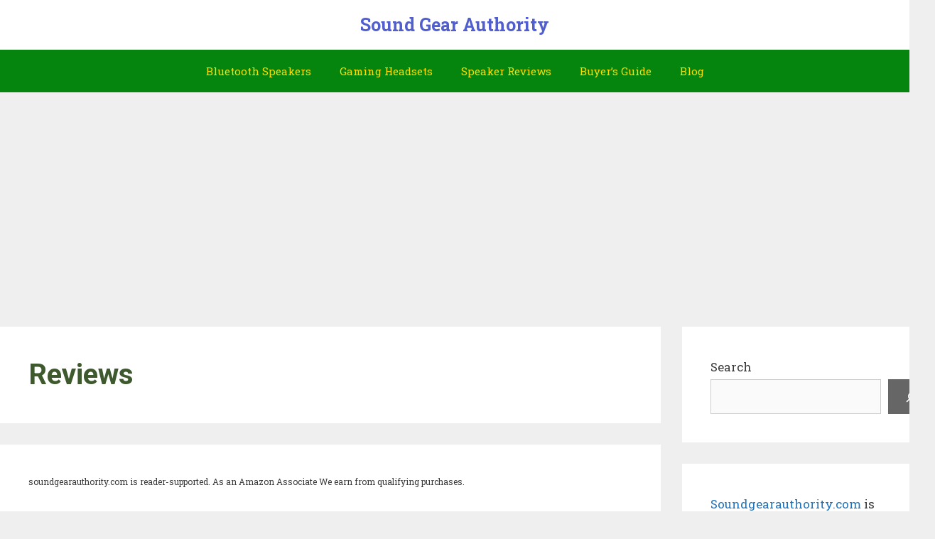

--- FILE ---
content_type: text/html; charset=utf-8
request_url: https://www.google.com/recaptcha/api2/aframe
body_size: 259
content:
<!DOCTYPE HTML><html><head><meta http-equiv="content-type" content="text/html; charset=UTF-8"></head><body><script nonce="DJKuu75QU47tBk_OCXyiTw">/** Anti-fraud and anti-abuse applications only. See google.com/recaptcha */ try{var clients={'sodar':'https://pagead2.googlesyndication.com/pagead/sodar?'};window.addEventListener("message",function(a){try{if(a.source===window.parent){var b=JSON.parse(a.data);var c=clients[b['id']];if(c){var d=document.createElement('img');d.src=c+b['params']+'&rc='+(localStorage.getItem("rc::a")?sessionStorage.getItem("rc::b"):"");window.document.body.appendChild(d);sessionStorage.setItem("rc::e",parseInt(sessionStorage.getItem("rc::e")||0)+1);localStorage.setItem("rc::h",'1768867892163');}}}catch(b){}});window.parent.postMessage("_grecaptcha_ready", "*");}catch(b){}</script></body></html>